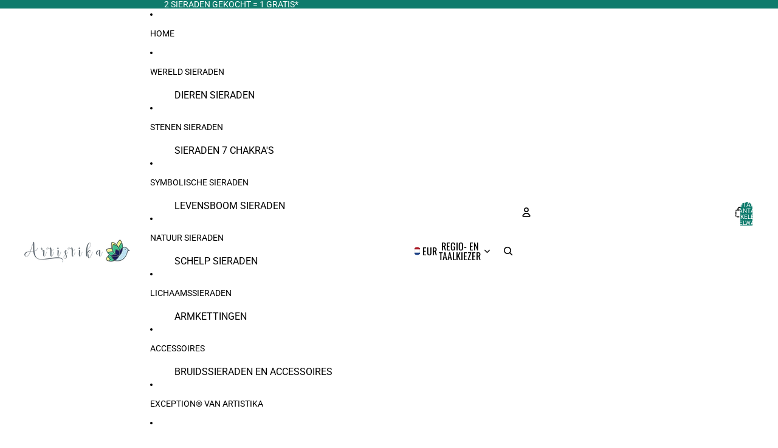

--- FILE ---
content_type: text/javascript
request_url: https://artistika.nl/cdn/shop/t/22/assets/product-recommendations.js?v=106949542878014487231766336579
body_size: 174
content:
class ProductRecommendations extends HTMLElement{#intersectionObserver=new IntersectionObserver((entries,observer)=>{entries[0]?.isIntersecting&&(observer.disconnect(),this.#loadRecommendations())},{rootMargin:"0px 0px 400px 0px"});#mutationObserver=new MutationObserver(mutations=>{for(const mutation of mutations)if(!(mutation.target!==this||mutation.type!=="attributes")&&mutation.attributeName!=="data-error"&&!(mutation.attributeName==="class"&&this.classList.contains("hidden"))&&!(mutation.attributeName==="data-recommendations-performed"&&this.dataset.recommendationsPerformed==="true")){this.#loadRecommendations();break}});#cachedRecommendations={};#activeFetch=null;connectedCallback(){this.#intersectionObserver.observe(this),this.#mutationObserver.observe(this,{attributes:!0})}disconnectedCallback(){this.#intersectionObserver.disconnect(),this.#mutationObserver.disconnect()}#loadRecommendations(){const{productId,recommendationsPerformed,sectionId,intent}=this.dataset,id=this.id;if(!productId||!id)throw new Error("Product ID and an ID attribute are required");recommendationsPerformed!=="true"&&this.#fetchCachedRecommendations(productId,sectionId,intent).then(result=>{if(!result.success){Shopify.designMode||this.#handleError(new Error(`Server returned ${result.status}`));return}const html=document.createElement("div");html.innerHTML=result.data||"";const recommendations=html.querySelector(`product-recommendations[id="${id}"]`);recommendations?.innerHTML&&recommendations.innerHTML.trim().length?(this.dataset.recommendationsPerformed="true",this.innerHTML=recommendations.innerHTML):this.#handleError(new Error("No recommendations available"))}).catch(e=>{this.#handleError(e)})}async#fetchCachedRecommendations(productId,sectionId,intent){const url=`${this.dataset.url}&product_id=${productId}&section_id=${sectionId}&intent=${intent}`,cachedResponse=this.#cachedRecommendations[url];if(cachedResponse)return{success:!0,data:cachedResponse};this.#activeFetch?.abort(),this.#activeFetch=new AbortController;try{const response=await fetch(url,{signal:this.#activeFetch.signal});if(!response.ok)return{success:!1,status:response.status};const text=await response.text();return this.#cachedRecommendations[url]=text,{success:!0,data:text}}finally{this.#activeFetch=null}}#handleError(error){console.error("Product recommendations error:",error.message),this.classList.add("hidden"),this.dataset.error="Error loading product recommendations"}}customElements.get("product-recommendations")||customElements.define("product-recommendations",ProductRecommendations);
//# sourceMappingURL=/cdn/shop/t/22/assets/product-recommendations.js.map?v=106949542878014487231766336579
